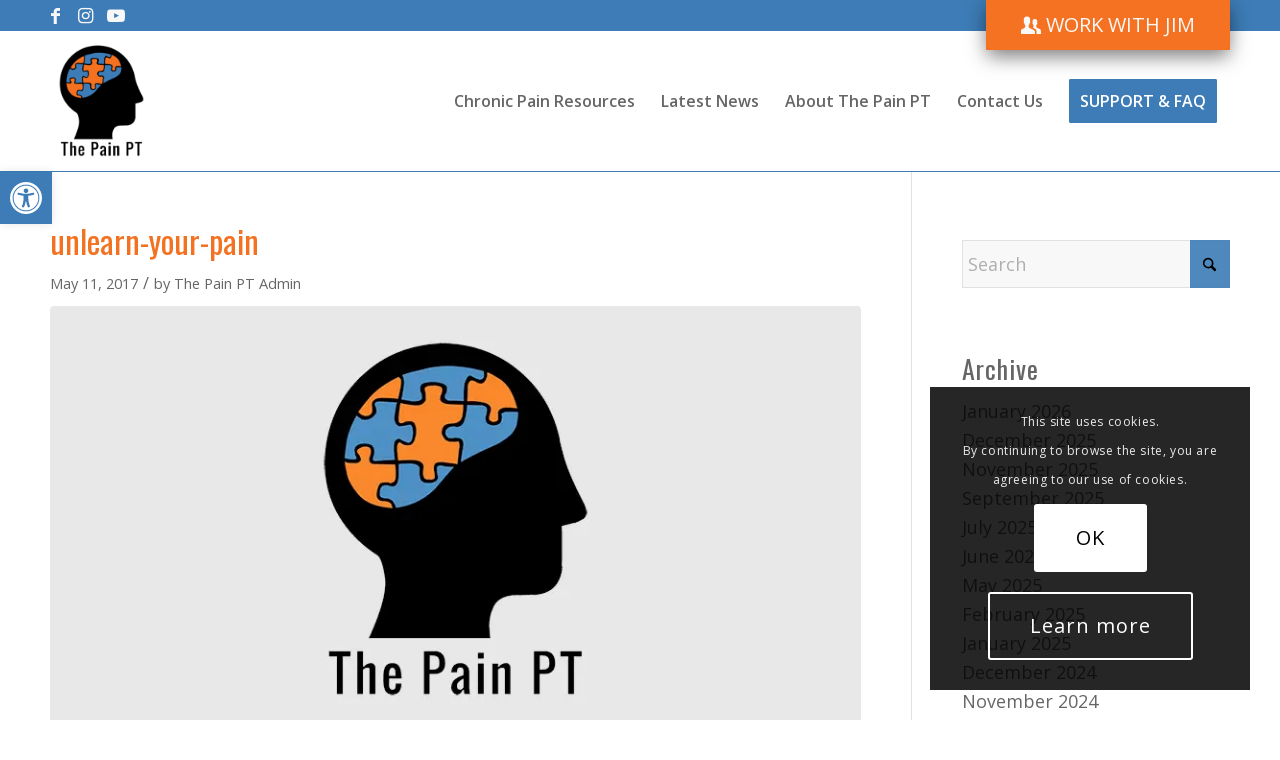

--- FILE ---
content_type: text/css
request_url: https://www.thepainpt.com/wp-content/themes/the-pain-pt/style.css
body_size: 4181
content:
/*
Theme Name: The Pain PT
Description: A <a href='http://codex.wordpress.org/Child_Themes'>Child Theme</a> for the Enfold Wordpress Theme. If you plan to do a lot of file modifications we recommend to use this Theme instead of the original Theme. Updating wil be much easier then.
Version: 1.0
Author: Kriesi
Author URI: http://www.kriesi.at
Template: enfold
*/

html { background-color: #ffffff; }
.hide_me { display: none !important; }
.avia-section { min-height: 10px; }
#top.home h1 a { text-decoration: none; cursor:text; }
#top.home h1 a:hover { opacity: 1; }
#top #wrap_all .av-main-nav ul > li > a { font-weight: bold; }
#top #header_meta a:hover, #top #wrap_all .header_color.av_header_transparency .phone-info.with_nav span, .responsive #top #wrap_all .av_header_transparency .sub_menu > ul > li > a { color: #ffffff; }
.phone-info { font-size: 14px; }
blockquote { font-size: 1em; }
body .alignleft { margin: 0 25px 25px 0; }
body .alignright { margin: 0 0 25px 25px; }
a, a:hover { text-decoration: none !important; }
#main a { border-bottom: 2px solid; }
#main .single-big a, #main .av-share-link a, #main .avia_partner_widget a, #main .social_bookmarks a, #main a.slide-image, #main a.aviaccordion-slide-link, #main .widget_archive a, #main .slide-entry-title a { border: none; }

/* Accessibility */
:focus-visible, a:focus-visible { outline: 2px solid #333333; outline-offset: 2px; }
#footer .widget a:focus-visible, footer a:focus-visible { outline: 2px solid #333333 !important; }
.logo, .logo a { overflow: visible; }
#footer .widget { overflow: visible; }
/* Accessibility */

#top .avia-slideshow-button { font-size: 18px; padding: 20px; opacity: 1; }
#top .avia-slideshow-button:hover { background: #428ace; }
#contains_iconbox_with_link article.iconbox { cursor: pointer; }
#contains_iconbox_with_link article.iconbox:hover { opacity: .8; }
.page-read-books-articles-chronic-pain #contains_iconbox_with_link h3 { margin-top: 0; }
.page-read-books-articles-chronic-pain #contains_iconbox_with_link .iconbox_top .iconbox_content { padding-top: 0; box-shadow: none; border-radius: 0; background-color: transparent; }
.page-read-books-articles-chronic-pain #contains_iconbox_with_link .iconbox_top .iconbox_content header { display: none; }
.home #contains_iconbox_with_link article.iconbox { padding: 60px 25px; }
.home#top #wrap_all .all_colors #contains_iconbox_with_link h3 { font-size: 32px; }
.av-subheading.av_custom_color { opacity: 1; }
#top .aviaccordion-preview-title-wrap { background: rgba(0,0,0,.4); }
#socket { font-size: 14px; }
#socket .social_bookmarks { font-size: 24px; margin-top: -5px; }
.social_bookmarks a { text-decoration: none !important; }
#top .av-share-box ul { width: 100%; }
#top .aviaccordion-preview-title h3.aviaccordion-title { font-size: 50px !important; }
.title_container .main-title { line-height: 1.5em; padding-top: 50px; }
.container_wrap.container_wrap_first { border-top: none; }
body#top .title_container .container { padding-top: 0; padding-bottom: 0; }
.html_av-overlay-full #av-burger-menu-ul li { font-size: 25px; line-height: 1.5em; }
.html_av-overlay-full #top #wrap_all #av-burger-menu-ul li li a { font-size: 20px; }
.html_av-submenu-hidden .av-submenu-indicator { font-size: 15px; opacity: 1; }
.avia_pricing_default .pricing-table li.avia-pricing-row small { opacity: 1; }
.padding_top_half.avia-section-huge .content { padding-top: 70px; }
.padding_bottom_quarter.avia-section-huge .content { padding-bottom: 35px; }

#header_image .container { padding: 0; }
.av-logo-container { padding-top: 10px; padding-bottom: 10px; }
body#top #header_main > .container, body#top #header_main > .container .main_menu .av-main-nav > li > a, body#top #header_main #menu-item-shop .cart_dropdown_link { line-height: 120px; }
body#top #header_main > .container .main_menu .av-main-nav > li > a { height: 120px; }

.alternate_color input[type="submit"] { color: #3d7cb7; }

.single_row_table .pricing-table > li { text-align: inherit; padding: 40px; }
.pricing-table > li:not(.avia-heading-row):not(.avia-pricing-row) {font-size: 16px; }
.single_row_table .pricing-table > li.avia-heading-row, .single_row_table .pricing-table > li.avia-pricing-row { text-align: center; padding: 20px; }
.pricing-table > li.avia-pricing-row { line-height: 1em; }
.pricing-table > li.avia-heading-row strong { color: #ffffff; font-size: 1.2em; }
.pricing-table li.avia-pricing-row span { font-weight: normal; font-size: .3em; }
.pricing-table li.avia-pricing-row br { line-height: .5em; }
.pricing-table > li ul { margin-left: 0; }
.avia_pricing_default .pricing-table li.avia-pricing-row .currency-symbol { opacity: 1; }
.pricing-table.avia-highlight-col>li:last-child { padding-top: 25px; }
.pricing-table .empty_table_cell { line-height: 3.7em; }

.sidebar { padding-top: 70px; }

.widgettitle { text-transform: none; }
#footer { font-size: 14px; }
#footer .flex_column .widget .widgettitle { margin-top: 0; margin-bottom: 25px; }
.main_color .iconlist_content { color: #666666; }
#top .avia-icon-list .iconlist_title a:hover { text-decoration: none; }
.avia-icon-list .iconlist_content { line-height: 1.3em; }
.avia-icon-list .iconlist_content p { margin-top: .3em; }
.avia-icon-list li { margin-bottom: 20px; }
.avia-button.avia-size-large, .avia-button.avia-size-x-large { font-size: 18px; text-transform: uppercase; font-weight: bold; padding: 20px; }
.avia-button.avia-size-large:hover, .avia-button.avia-size-x-large:hover { background: #428ace; }
.avia-button.avia-size-x-large { min-width: 250px; }

.newsletter_signup_wrapper { background-color: #3d7cb7; padding: 25px 0; clear: both; }
#top #wrap_all .all_colors .newsletter_signup h3 { font-size: 2em; text-align: center; color: #ffffff; margin-bottom: 15px; }
#top input[type="text"], #top input[type="email"] { padding: 13px; border-radius: 2px; font-family: "open sans", "HelveticaNeue", "Helvetica Neue", "Helvetica-Neue", Helvetica, Arial, sans-serif; }
#top input[type="submit"]:not(.avia-font-entypo-fontello) { text-transform: uppercase; font-weight: bold; font-size: 16px; padding: 13px 13px 14px; border-radius: 2px; opacity: .9; font-family: "open sans", "HelveticaNeue", "Helvetica Neue", "Helvetica-Neue", Helvetica, Arial, sans-serif; }
#top .alternate_color input[type="submit"]:hover { color: #3d7cb7; opacity: 1; }
#top .newsletter_signup input[type="submit"] { width: 100%; padding-left: 0; padding-right: 0; border: none; background-color: #f47221; color: #ffffff; font-weight: bold; font-size: 1.1em; margin-top: 0; }
#top .newsletter_signup input[type="submit"]:hover { background-color: #ff7623; }
#top .newsletter_signup input[type="text"], #top .newsletter_signup input[type="email"] { background: #ffffff; }
#top .newsletter_signup p.form_element { float: left; width: 33%; clear: none; }
#top .newsletter_signup p.form_element:nth-of-type(2) { margin-left: .5%; margin-right: .5%; }

#wpcf7-f668-o1 span { float: left; width: 32.6%; margin-left: 1%; }
#wpcf7-f668-o1 span.your-name { margin-left: 0; }

.wpcf7-form p { margin: 0; padding: 0; clear: both; }
.wpcf7-form br { display: none; }
.wpcf7-form .form-50 { width: 49%; margin-right: 2%; float: left; }
.wpcf7-form .form-50:nth-of-type(odd) { margin-right: 0; }
.wpcf7-form-control-wrap { position:static; }

.wpcf7-response-output { border: none !important; padding-left: 0 !important; margin-left: 0 !important; font-weight: bold; font-style: italic; color: #f47221; }
.newsletter_signup .wpcf7-response-output { color: #fff !important; }

div.wpcf7 .ajax-loader {
	background-image: url('/wp-content/uploads/ajax-loader.gif');
	width: 24px !important;
	height: 24px;
	margin-left: 10px;
}

.page-request-consultation textarea { height: 160px; }

.av_secondary_right .sub_menu { padding-left: 0 !important; }
.av_secondary_right .sub_menu li { top: 2px; }
.av_secondary_right .sub_menu a { background-color: #3d7cb7 !important; padding: 12px 20px; font-size: 20px; line-height: 26px; text-transform: uppercase; font-weight: normal; -webkit-box-shadow: 0px 7px 20px -1px rgba(0,0,0,0.53);
-moz-box-shadow: 0px 7px 20px -1px rgba(0,0,0,0.53);
box-shadow: 0px 7px 20px -1px rgba(0,0,0,0.53); }

.av_secondary_right .sub_menu a:hover { background-color: #3d7cb7 !important; }
.av_secondary_right .sub_menu li.btn_course_signup a { padding: 12px 35px; background-color: #f47221 !important; }
.sub_menu > ul > li:hover > a { text-decoration: none; }
.av_secondary_right .sub_menu li, .av_secondary_right .sub_menu > ul > li:last-child { padding-left: 0; }
#top .av_header_transparency #header_meta li, .sub_menu li { border: none; }
#top #wrap_all .av_header_transparency .av_secondary_right .sub_menu > ul > li > a:hover { opacity: 1; }

.avia_textblock ul li, .avia_textblock ol li { margin-bottom: .85em; padding: 0; }

#text-3 { padding: 0; } /*newsletter footer widget*/
.html_header_transparency #top.home .avia-builder-el-0 .container { padding-top: 0; }

.wpcf7-recaptcha { margin-bottom: 15px; }

.av_facebook_widget_wrap { background: transparent; }

.main_color div.epyt-gallery-img-box { border: 1px solid #333333; }
.epyt-gallery .epyt-gallery-thumb { padding-bottom: 30px; }
.epyt-gallery .epyt-pagination > div, .epyt-gallery .epyt-pagenumbers > div { vertical-align: inherit; }
.epyt-gallery .epyt-pagenumbers::before { content: 'Page: '; }
.epyt-gallery .epyt-gallery-subscribe a.epyt-gallery-subbutton, .epyt-gallery .epyt-gallery-subscribe a.epyt-gallery-subbutton:hover { padding: 15px 20px; }

.html_stretched #top.avia-blank.page-template-template-blank #wrap_all { background-color: #ffffff; }
#top.avia-blank.page-template-template-blank #wrap_all { vertical-align: top; }
.page-template-template-blank .newsletter_signup_wrapper { display: none; }
.page-template-template-blank h1.main-title.entry-title { text-align: center; }
.page-template-template-blank #responsive-menu-button { display: none; }
#top.page-template-template-blank .iconbox_top.not_centered ul { text-align: left; }

/* blog overrides */
.single-post .header_color .main_menu ul:first-child > li.menu-item-top-level-2 > a, 
.archive .header_color .main_menu ul:first-child > li.menu-item-top-level-2 > a { color: #3d7cb7; }

#top #wrap_all .all_colors h1.post-title.entry-title { font-size: 32px; }
.big-preview.single-big {
pointer-events: none;
}
.image-overlay.overlay-type-extern .image-overlay-inside::before { display: none; }
.avia_transform a:hover .image-overlay { opacity: .3 !important; }
.custom-cat-title { padding-bottom: 20px; margin-bottom: 0; }

.custom_archive_page { padding-top: 0; }
.custom_archive_page .title_container { border: none; }
.custom_archive_page .title_container .container { padding: 0; }
.main-title.entry-title { padding-bottom: 20px; }

.page-id-166 .slide-entry, .archive .slide-entry { display: table; margin-bottom: 50px; }

.page-id-166 .slide-entry .slide-content-wrapper, .page-id-166 .slide-entry .slide-image, 
.archive .slide-entry .slide-content-wrapper, .archive .slide-entry .slide-image { display: table-cell; width: 50%; vertical-align: top; background: none; }

.page-id-166 .slide-entry .slide-content-wrapper, .archive .slide-entry .slide-content-wrapper { padding: 0 25px; }
.more-link-arrow:after { padding-right: 0; }
#top #wrap_all .all_colors h2.slide-entry-title.entry-title { font-size: 26px; letter-spacing: 0; }
/* blog overrides */

/*mobile menu changes*/
#responsive-menu-container, #responsive-menu-container #responsive-menu-wrapper { background: transparent !important; }
#responsive-menu-additional-content { height: 141px; background: transparent !important; }
#responsive-menu-additional-content h4 { display: none; }
#responsive-menu-container #responsive-menu .responsive-menu-submenu li.responsive-menu-item a,
#responsive-menu-container #responsive-menu .responsive-menu-submenu li.responsive-menu-item a:hover { background-color: #428ace; }

h4.av_iconlist_title.iconlist_title { line-height: 1.3em; }
#top #wrap_all .all_colors .like_h1 h2 { color: #f37221; font-size: 52px; font-weight: normal; text-transform: none; }

.numbered_list .avia-icon-list .iconlist-char[data-av_icon]::before { font-family: 'oswald', 'HelveticaNeue', 'Helvetica Neue', 'Helvetica-Neue', Helvetica, Arial, sans-serif; }
.numbered_list .avia-icon-list .avia_start_animation:nth-child(1) .iconlist-char[data-av_icon]::before { content: '1'; }
.numbered_list .avia-icon-list .avia_start_animation:nth-child(2) .iconlist-char[data-av_icon]::before { content: '2'; }
.numbered_list .avia-icon-list .avia_start_animation:nth-child(3) .iconlist-char[data-av_icon]::before { content: '3'; }
.multiline_list  .av-iconlist-empty h4.iconlist_title { margin-top: 0; top: 7px; }

#sbi_images { padding: 0 !important; }
#sb_instagram #sbi_images .sbi_item { padding: 5px !important; }
/*.sby_player_outer_wrap.sby_player_item { padding: 0 !important; } */


body#top .togglecontainer.support_toggle .toggle_wrap .toggle_content { background: #ffffff; color: #666666; border-left: 1px solid #e1e1e1; border-right: 1px solid #e1e1e1; line-height: 1.65em; }

body#top .togglecontainer.support_toggle .toggle_wrap .toggle_content img { border: 1px solid #000000; }

span.pojo-sr-only.sr-only+svg{
	box-sizing:border-box !important;
	max-width:none !important;
	display:block !important;
	color:#fff !important;
	fill:#fff !important;}


/* responsive changes */
@media only screen and (max-width : 1500px) {
	div .flex_column.youtube_channel_column { max-width: 800px; margin: 0 auto; float: none; }
}

@media only screen and (max-width : 1260px) {
    .responsive .avia-pricing-table-container.pricing-table_break_early, .responsive .pricing-table_break_early .pricing-table-wrap { display: block; }
    .responsive .pricing-table_break_early .pricing-table-wrap { max-width: 700px; margin-left: auto; margin-right: auto; }
    .pricing-table_break_early .pricing-table-wrap { margin-bottom: 100px; }
    .pricing-table_break_early .pricing-table-wrap:last-of-type { margin-bottom: 0; }
}

@media only screen and (max-width : 1080px) {
	#top #header .av-main-nav > li > a { font-size: 14px; }
}

@media only screen and (max-width : 1000px) {
	.slideshow_inner_caption h2.avia-caption-title { font-size: 70px !important; }
}

@media only screen and (max-width : 989px) {	
	.responsive #top #wrap_all .flex_column.av-break-at-tablet.av-hide-on-mobile { display: none; }
    .page-id-166 .slide-entry .slide-content-wrapper, .page-id-166 .slide-entry .slide-image,
    .archive .slide-entry .slide-content-wrapper, .archive .slide-entry .slide-image { width: 100%; display: block; }
    .page-id-166 .slide-entry .slide-content-wrapper, .archive .slide-entry .slide-content-wrapper { padding: 25px 0 0; }
    .responsive .avia-pricing-table-container, .responsive .pricing-table-wrap { display: block; }
    .responsive .pricing-table-wrap { max-width: 700px; margin-left: auto; margin-right: auto; }
    .pricing-table-wrap { margin-bottom: 100px; }
    .pricing-table-wrap:last-of-type { margin-bottom: 0; }
}

@media only screen and (min-width : 768px) and (max-width : 940px) {
	#top #header .av-main-nav > li > a { font-size: 12px; }
}

@media only screen and (max-width : 800px) {
	.wpcf7-form .form-50 { width: 100%; margin: 0; }
	#wpcf7-f668-o1 span { width: 100%; margin-left: 0; }
}

@media only screen and (max-width : 767px) {
    .avia-section-huge .content { padding-top: 65px; padding-bottom: 65px; }
    .responsive #header .sub_menu { position: absolute; }
	#top #wrap_all .all_colors h1 { font-size: 40px; }
	#top #wrap_all .all_colors h2 { font-size: 32px; }
	.responsive #top #wrap_all :not(.title_container) .container { width: 90%; max-width: 90%; }
    .responsive #top #wrap_all #header_main .container { width: 100%; max-width: 100%; padding: 0 15px 0 5px; }
	.avia-section-large .content { padding-top: 40px; padding-bottom: 40px; }
	.home #contains_iconbox_with_link article.iconbox { padding: 30px; }
	#top.home #wrap_all .all_colors #contains_iconbox_with_link h3 { font-size: 24px; }
	h3.aviaccordion-title { font-size: 26px !important; }
	
	body .alignleft, body .alignright { float: none; margin: 10px auto; }
	.responsive #top .av_header_transparency #header_meta { background-color: #3d7cb7 !important; }
	.responsive #top .slideshow_caption h2.avia-caption-title { font-size: 40px !important; }
	.responsive #top .slideshow_caption .avia-caption-content { font-size: 18px !important; }
	.html_header_transparency #top .avia-builder-el-0 .slideshow_caption { padding-top: 0; }
	#footer .widget { text-align: center; }
	#top .avia_partner_widget { margin-right: auto; margin-left: auto; }
	.responsive #top .logo { height: 100px !important; } /* do 130px if 2 buttons again */
    .responsive #top #wrap_all #header .social_bookmarks { display: block; padding-left: 0; }
    #top #wrap_all .header_color.av_header_transparency { color: #ffffff; }
    #top .newsletter_signup p.form_element { float: none; width: 100%; }
    #top .newsletter_signup p.form_element:nth-of-type(2) { margin-left: 0; margin-right: 0; }
    .responsive #header_meta .sub_menu > ul { display: block; max-width: 300px; }
    .responsive #header_meta .sub_menu > ul > li { padding: 0; }
    .responsive #top #header_main > .container .main_menu .av-main-nav > li > a { padding-left: 0; height: 100px; line-height: 100px; } /* do height: 130px; line-height: 130px; if 2 buttons */
    .responsive #header_meta .sub_menu > ul > li { display: block; }
    .responsive #top #wrap_all #header { position: fixed; }
    /* .html_header_top.html_header_sticky #top #wrap_all #main { padding-top: 166px !important; }*/  /* put this back if 2 buttons */
    .av_secondary_right .sub_menu li:not(.btn_course_signup) { top: 75px; }
    .av_secondary_right .sub_menu li.btn_course_signup { top: 60px; }

    .avia-content-slider .slide-entry-wrap { margin-bottom: 0; }
}

@media only screen and (max-width : 500px) {
	.av_secondary_right .sub_menu li.btn_course_signup a, .av_secondary_right .sub_menu a { padding: 12px 10px; }
}

@media only screen and (max-width : 460px) {
	#top #wrap_all .all_colors h1 { font-size: 30px; }
	#top #wrap_all .all_colors h2 { font-size: 24px; }
	.av_secondary_right .sub_menu a, .av_secondary_right .sub_menu li.btn_course_signup a { font-size: 12px; }
	.responsive #top .slideshow_caption h2.avia-caption-title { font-size: 32px !important; }
	.responsive #top .slideshow_caption .avia-caption-content { font-size: 14px !important; }
	#top.home .avia-slideshow-button { display: none !important; }
    #socket { text-align: center; }
    #socket .copyright, #socket .social_bookmarks, #top .social_bookmarks li { float: none; }
    #socket .social_bookmarks { margin: 0; }
    #top .social_bookmarks li { display: inline-block; }
}
/* responsive changes */

--- FILE ---
content_type: application/javascript; charset=UTF-8
request_url: https://www.thepainpt.com/cdn-cgi/challenge-platform/h/b/scripts/jsd/d251aa49a8a3/main.js?
body_size: 8766
content:
window._cf_chl_opt={AKGCx8:'b'};~function(n6,mZ,mG,mv,mq,mF,mP,mC,mr,n1){n6=Q,function(J,y,nx,n5,m,n){for(nx={J:322,y:428,m:442,n:298,a:395,K:444,X:378,s:482,A:503,d:505},n5=Q,m=J();!![];)try{if(n=-parseInt(n5(nx.J))/1*(-parseInt(n5(nx.y))/2)+-parseInt(n5(nx.m))/3+parseInt(n5(nx.n))/4+parseInt(n5(nx.a))/5+parseInt(n5(nx.K))/6+-parseInt(n5(nx.X))/7*(parseInt(n5(nx.s))/8)+-parseInt(n5(nx.A))/9*(parseInt(n5(nx.d))/10),y===n)break;else m.push(m.shift())}catch(a){m.push(m.shift())}}(T,349516),mZ=this||self,mG=mZ[n6(284)],mv={},mv[n6(392)]='o',mv[n6(345)]='s',mv[n6(397)]='u',mv[n6(434)]='z',mv[n6(344)]='n',mv[n6(283)]='I',mv[n6(459)]='b',mq=mv,mZ[n6(355)]=function(J,y,K,X,a4,a3,a2,nT,s,B,R,V,h,O,z){if(a4={J:493,y:320,m:406,n:429,a:321,K:429,X:461,s:270,A:381,d:461,B:270,l:448,R:411,V:313,f:462,b:491,k:417,h:422,O:273,z:348,i:294,M:273,o:354,c:422,L:488,Y:454,Z:501,G:329,v:402,x:302,I:310,H:291,F:360,P:388},a3={J:268,y:364,m:313,n:349,a:360},a2={J:418,y:410,m:286,n:273},nT=n6,s={'hBYPe':function(i,M){return i+M},'lOgVk':function(i,M){return i&M},'zlJQn':function(i,M){return M==i},'NkcDI':function(i,M){return i(M)},'cpoJF':function(i,M){return i-M},'KImHo':function(i,M){return i==M},'EYorw':function(i,M){return i(M)},'yGiNP':function(i,M){return i===M},'GEIiR':nT(a4.J),'wtLiK':function(i,M,o){return i(M,o)},'aYrzP':function(i,M,o){return i(M,o)}},null===y||y===void 0)return X;for(B=s[nT(a4.y)](mH,y),J[nT(a4.m)][nT(a4.n)]&&(B=B[nT(a4.a)](J[nT(a4.m)][nT(a4.K)](y))),B=J[nT(a4.X)][nT(a4.s)]&&J[nT(a4.A)]?J[nT(a4.d)][nT(a4.B)](new J[(nT(a4.A))](B)):function(i,nJ,M){if(nJ=nT,nJ(a3.J)!==nJ(a3.J))return![];else{for(i[nJ(a3.y)](),M=0;M<i[nJ(a3.m)];i[M+1]===i[M]?i[nJ(a3.n)](s[nJ(a3.a)](M,1),1):M+=1);return i}}(B),R='nAsAaAb'.split('A'),R=R[nT(a4.l)][nT(a4.R)](R),V=0;V<B[nT(a4.V)];V++)if(s[nT(a4.f)](s[nT(a4.b)],nT(a4.k))){if(256>Tf[nT(a4.h)](0)){for(QL=0;QY<QZ;Qv<<=1,Qq==Qx-1?(QI=0,QH[nT(a4.O)](QF(QP)),QS=0):QC++,QG++);for(Qr=Qg[nT(a4.h)](0),QN=0;8>QU;Qj=QE<<1|s[nT(a4.z)](QW,1),s[nT(a4.i)](Qe,J0-1)?(J1=0,J2[nT(a4.M)](s[nT(a4.o)](J3,J4)),J5=0):J6++,J7>>=1,QD++);}else{for(J8=1,J9=0;JT<JQ;Jy=Jm<<1.98|Jn,Ja==JK-1?(JX=0,Js[nT(a4.O)](JA(Jd)),JB=0):Ju++,Jl=0,JJ++);for(Jw=JR[nT(a4.c)](0),JV=0;16>Jp;Jb=1.13&Jh|Jk<<1,JO==s[nT(a4.L)](Jz,1)?(Jt=0,Ji[nT(a4.O)](JM(Jo)),Jc=0):JL++,JY>>=1,Jf++);}Qh--,s[nT(a4.Y)](0,QO)&&(Qz=Qt[nT(a4.Z)](2,Qi),QM++),delete Qo[Qc]}else if(h=B[V],O=mI(J,y,h),R(O)){if(nT(a4.G)===nT(a4.v))return null;else z=O==='s'&&!J[nT(a4.x)](y[h]),nT(a4.I)===K+h?s[nT(a4.H)](A,s[nT(a4.F)](K,h),O):z||A(K+h,y[h])}else s[nT(a4.P)](A,K+h,O);return X;function A(i,M,nQ){nQ=nT,Object[nQ(a2.J)][nQ(a2.y)][nQ(a2.m)](X,M)||(X[M]=[]),X[M][nQ(a2.n)](i)}},mF=n6(318)[n6(416)](';'),mP=mF[n6(448)][n6(411)](mF),mZ[n6(356)]=function(y,m,aT,ny,n,K,X,s,A,R,B){for(aT={J:396,y:421,m:338,n:433,a:297,K:357,X:376,s:338,A:313,d:313,B:483,l:273,R:278,V:396,f:302,b:310,k:421},ny=n6,n={},n[ny(aT.J)]=function(l,R){return l===R},n[ny(aT.y)]=function(l,R){return l+R},n[ny(aT.m)]=function(l,R){return l<R},n[ny(aT.n)]=function(l,R){return R===l},n[ny(aT.a)]=ny(aT.K),K=n,X=Object[ny(aT.X)](m),s=0;K[ny(aT.s)](s,X[ny(aT.A)]);s++)if(K[ny(aT.n)](ny(aT.K),K[ny(aT.a)])){if(A=X[s],'f'===A&&(A='N'),y[A]){for(B=0;B<m[X[s]][ny(aT.d)];-1===y[A][ny(aT.B)](m[X[s]][B])&&(mP(m[X[s]][B])||y[A][ny(aT.l)]('o.'+m[X[s]][B])),B++);}else y[A]=m[X[s]][ny(aT.R)](function(R){return'o.'+R})}else R=K[ny(aT.V)]('s',y)&&!k[ny(aT.f)](h[O]),ny(aT.b)===K[ny(aT.k)](z,i)?M(K[ny(aT.k)](o,X),L):R||Y(Z+G,R[x])},mC=function(aC,aS,aP,aF,aH,ax,aq,nn,y,m,n,a){return aC={J:504,y:325,m:413},aS={J:423,y:501,m:276,n:504,a:439,K:497,X:422,s:492,A:477,d:394,B:279,l:336,R:273,V:323,f:372,b:447,k:497,h:372,O:476,z:501,i:394,M:498,o:339,c:495,L:288,Y:474,Z:273,G:474},aP={J:299,y:313},aF={J:422},aH={J:447,y:272,m:313,n:474,a:418,K:410,X:286,s:404,A:347,d:416,B:501,l:418,R:410,V:286,f:323,b:422,k:293,h:273,O:336,z:422,i:469,M:451,o:285,c:273,L:447,Y:496,Z:451,G:498,v:447,x:501,I:412,H:498,F:447,P:293,S:497,C:304,g:450,N:478,U:286,D:353,j:403,E:422,W:273,e:272,T0:305,T1:305,T2:363,T3:501,T4:371,T5:292,T6:477,T7:299,T8:439,T9:477,TT:495},ax={J:358,y:274},aq={J:358,y:474},nn=n6,y={'NuhxO':function(K,X){return K==X},'gzdgg':function(K,X){return K<X},'cYxBO':function(K,X){return K+X},'FJbKs':function(K,X){return K>X},'hBzPb':function(K,X){return K-X},'IgRzy':function(K,X){return K(X)},'yKhof':function(K,X){return K>X},'aMONW':function(K,X){return K|X},'npsaZ':function(K,X){return K<<X},'PZsMO':function(K,X){return K>X},'sOfje':function(K,X){return K&X},'aAVAO':function(K,X){return K<<X},'oemSi':function(K,X){return K(X)},'uZmnT':function(K,X){return K>X},'rkHJF':function(K,X){return K-X},'agujZ':function(K,X){return K|X},'DoPnl':function(K,X){return K-X},'flWQp':function(K,X){return K<X},'usbXP':function(K,X){return K<<X},'DPhQs':function(K,X){return K(X)},'bCLDX':function(K,X){return K==X},'qjNBK':function(K,X){return X==K},'vDXpP':function(K,X){return K>X},'qFCWM':nn(aC.J),'FwXDH':function(K,X){return X==K},'mSwOh':function(K,X){return X!=K},'wPdQm':function(K,X){return K<X},'AbfNf':function(K,X){return K<X},'lEecw':function(K,X){return K-X},'SVXnT':function(K,X){return K*X},'sHPdO':function(K,X){return X===K}},m=String[nn(aC.y)],n={'h':function(K,na,X,s){return na=nn,X={},X[na(ax.J)]=na(ax.y),s=X,K==null?'':n.g(K,6,function(A,nK){return nK=na,s[nK(aq.J)][nK(aq.y)](A)})},'g':function(K,X,s,nX,A,B,R,V,O,z,i,M,o,L,Y,Z,G,x,I,H,F){if(nX=nn,A={'uzoFY':function(P,S){return P(S)}},y[nX(aH.J)](null,K))return'';for(R={},V={},O='',z=2,i=3,M=2,o=[],L=0,Y=0,Z=0;y[nX(aH.y)](Z,K[nX(aH.m)]);Z+=1)if(G=K[nX(aH.n)](Z),Object[nX(aH.a)][nX(aH.K)][nX(aH.X)](R,G)||(R[G]=i++,V[G]=!0),x=y[nX(aH.s)](O,G),Object[nX(aH.a)][nX(aH.K)][nX(aH.X)](R,x))O=x;else for(I=nX(aH.A)[nX(aH.d)]('|'),H=0;!![];){switch(I[H++]){case'0':O=String(G);continue;case'1':R[x]=i++;continue;case'2':z--;continue;case'3':z==0&&(z=Math[nX(aH.B)](2,M),M++);continue;case'4':if(Object[nX(aH.l)][nX(aH.R)][nX(aH.V)](V,O)){if(y[nX(aH.f)](256,O[nX(aH.b)](0))){for(B=0;B<M;L<<=1,y[nX(aH.J)](Y,y[nX(aH.k)](X,1))?(Y=0,o[nX(aH.h)](y[nX(aH.O)](s,L)),L=0):Y++,B++);for(F=O[nX(aH.z)](0),B=0;y[nX(aH.i)](8,B);L=y[nX(aH.M)](y[nX(aH.o)](L,1),F&1),Y==X-1?(Y=0,o[nX(aH.c)](s(L)),L=0):Y++,F>>=1,B++);}else{for(F=1,B=0;B<M;L=F|L<<1,y[nX(aH.L)](Y,X-1)?(Y=0,o[nX(aH.c)](s(L)),L=0):Y++,F=0,B++);for(F=O[nX(aH.b)](0),B=0;y[nX(aH.Y)](16,B);L=y[nX(aH.Z)](L<<1,y[nX(aH.G)](F,1)),y[nX(aH.J)](Y,X-1)?(Y=0,o[nX(aH.c)](s(L)),L=0):Y++,F>>=1,B++);}z--,y[nX(aH.v)](0,z)&&(z=Math[nX(aH.x)](2,M),M++),delete V[O]}else for(F=R[O],B=0;B<M;L=y[nX(aH.I)](L,1)|y[nX(aH.H)](F,1),y[nX(aH.F)](Y,y[nX(aH.P)](X,1))?(Y=0,o[nX(aH.h)](y[nX(aH.S)](s,L)),L=0):Y++,F>>=1,B++);continue}break}if(O!==''){if(nX(aH.C)===nX(aH.g))A[nX(aH.N)](G,z);else{if(Object[nX(aH.a)][nX(aH.R)][nX(aH.U)](V,O)){if(y[nX(aH.D)](256,O[nX(aH.b)](0))){for(B=0;B<M;L<<=1,y[nX(aH.J)](Y,y[nX(aH.j)](X,1))?(Y=0,o[nX(aH.c)](s(L)),L=0):Y++,B++);for(F=O[nX(aH.E)](0),B=0;8>B;L=y[nX(aH.M)](L<<1.14,F&1.1),Y==X-1?(Y=0,o[nX(aH.W)](s(L)),L=0):Y++,F>>=1,B++);}else{for(F=1,B=0;y[nX(aH.e)](B,M);L=y[nX(aH.T0)](L<<1.33,F),X-1==Y?(Y=0,o[nX(aH.c)](s(L)),L=0):Y++,F=0,B++);for(F=O[nX(aH.z)](0),B=0;16>B;L=y[nX(aH.T1)](L<<1,1.02&F),Y==y[nX(aH.T2)](X,1)?(Y=0,o[nX(aH.h)](s(L)),L=0):Y++,F>>=1,B++);}z--,y[nX(aH.L)](0,z)&&(z=Math[nX(aH.T3)](2,M),M++),delete V[O]}else for(F=R[O],B=0;y[nX(aH.T4)](B,M);L=y[nX(aH.T5)](L,1)|1&F,X-1==Y?(Y=0,o[nX(aH.c)](y[nX(aH.T6)](s,L)),L=0):Y++,F>>=1,B++);z--,y[nX(aH.T7)](0,z)&&M++}}for(F=2,B=0;B<M;L=1.38&F|L<<1,Y==X-1?(Y=0,o[nX(aH.h)](s(L)),L=0):Y++,F>>=1,B++);for(;;)if(L<<=1,y[nX(aH.T8)](Y,X-1)){o[nX(aH.c)](y[nX(aH.T9)](s,L));break}else Y++;return o[nX(aH.TT)]('')},'j':function(K,ns){return ns=nn,y[ns(aP.J)](null,K)?'':''==K?null:n.i(K[ns(aP.y)],32768,function(X,nA){return nA=ns,K[nA(aF.J)](X)})},'i':function(K,X,s,nd,A,B,R,V,O,z,i,M,o,L,Y,Z,x,G){for(nd=nn,A=[],B=4,R=4,V=3,O=[],M=s(0),o=X,L=1,z=0;y[nd(aS.J)](3,z);A[z]=z,z+=1);for(Y=0,Z=Math[nd(aS.y)](2,2),i=1;i!=Z;)if(y[nd(aS.m)]===nd(aS.n))G=M&o,o>>=1,y[nd(aS.a)](0,o)&&(o=X,M=y[nd(aS.K)](s,L++)),Y|=(0<G?1:0)*i,i<<=1;else return Z[nd(aS.X)](O);switch(Y){case 0:for(Y=0,Z=Math[nd(aS.y)](2,8),i=1;i!=Z;G=o&M,o>>=1,y[nd(aS.s)](0,o)&&(o=X,M=y[nd(aS.A)](s,L++)),Y|=i*(0<G?1:0),i<<=1);x=m(Y);break;case 1:for(Y=0,Z=Math[nd(aS.y)](2,16),i=1;y[nd(aS.d)](i,Z);G=M&o,o>>=1,0==o&&(o=X,M=s(L++)),Y|=(y[nd(aS.B)](0,G)?1:0)*i,i<<=1);x=y[nd(aS.l)](m,Y);break;case 2:return''}for(z=A[3]=x,O[nd(aS.R)](x);;){if(y[nd(aS.V)](L,K))return'';for(Y=0,Z=Math[nd(aS.y)](2,V),i=1;Z!=i;G=M&o,o>>=1,0==o&&(o=X,M=y[nd(aS.K)](s,L++)),Y|=(y[nd(aS.f)](0,G)?1:0)*i,i<<=1);switch(x=Y){case 0:for(Y=0,Z=Math[nd(aS.y)](2,8),i=1;i!=Z;G=M&o,o>>=1,y[nd(aS.b)](0,o)&&(o=X,M=y[nd(aS.k)](s,L++)),Y|=(y[nd(aS.h)](0,G)?1:0)*i,i<<=1);A[R++]=y[nd(aS.A)](m,Y),x=y[nd(aS.O)](R,1),B--;break;case 1:for(Y=0,Z=Math[nd(aS.z)](2,16),i=1;y[nd(aS.i)](i,Z);G=y[nd(aS.M)](M,o),o>>=1,0==o&&(o=X,M=s(L++)),Y|=y[nd(aS.o)](y[nd(aS.f)](0,G)?1:0,i),i<<=1);A[R++]=m(Y),x=R-1,B--;break;case 2:return O[nd(aS.c)]('')}if(B==0&&(B=Math[nd(aS.y)](2,V),V++),A[x])x=A[x];else if(y[nd(aS.L)](x,R))x=z+z[nd(aS.Y)](0);else return null;O[nd(aS.Z)](x),A[R++]=z+x[nd(aS.G)](0),B--,z=x,0==B&&(B=Math[nd(aS.y)](2,V),V++)}}},a={},a[nn(aC.m)]=n.h,a}(),mr=null,n1=n0(),n3();function n3(Kc,Ko,Ki,Kt,nY,J,y,m,n,a){if(Kc={J:351,y:315,m:399,n:370,a:289,K:379,X:281,s:506,A:377,d:324,B:324,l:361,R:471,V:303,f:506,b:366,k:311,h:311},Ko={J:303,y:289,m:379,n:311,a:332},Ki={J:319,y:280,m:485,n:331,a:346,K:369,X:420,s:332,A:471},Kt={J:409,y:370,m:319,n:415,a:449,K:312,X:280,s:472,A:431,d:296,B:331,l:400,R:365,V:443,f:449,b:443,k:374,h:374,O:502,z:449,i:487,M:269,o:479,c:359,L:468,Y:467,Z:369,G:500,v:413},nY=n6,J={'DqNMs':nY(Kc.J),'WxIrl':nY(Kc.y),'xiMbl':function(K){return K()},'eXptB':function(K,X){return K(X)},'KvNrj':function(K){return K()},'gCAos':function(K){return K()},'zfCBO':function(K,X){return K!==X},'vStRc':nY(Kc.m)},y=mZ[nY(Kc.n)],!y)return;if(!mW())return;(m=![],n=function(nZ,K,X){if(nZ=nY,K={},K[nZ(Ki.J)]=function(s,A){return s+A},K[nZ(Ki.y)]=nZ(Ki.m),K[nZ(Ki.n)]=J[nZ(Ki.a)],K[nZ(Ki.K)]=J[nZ(Ki.X)],X=K,!m){if(m=!![],!J[nZ(Ki.s)](mW))return;J[nZ(Ki.A)](mg,function(s,nG,d,B,l,R,V,f){(nG=nZ,nG(Kt.J)===nG(Kt.J))?n4(y,s):(d=B[nG(Kt.y)],B=X[nG(Kt.m)](nG(Kt.n)+l[nG(Kt.a)][nG(Kt.K)],X[nG(Kt.X)])+d.r+nG(Kt.s),l=new R[(nG(Kt.A))](),l[nG(Kt.d)](X[nG(Kt.B)],B),l[nG(Kt.l)]=2500,l[nG(Kt.R)]=function(){},R={},R[nG(Kt.V)]=V[nG(Kt.f)][nG(Kt.b)],R[nG(Kt.k)]=f[nG(Kt.a)][nG(Kt.h)],R[nG(Kt.O)]=b[nG(Kt.z)][nG(Kt.O)],R[nG(Kt.i)]=k[nG(Kt.z)][nG(Kt.M)],R[nG(Kt.o)]=h,V=R,f={},f[nG(Kt.c)]=z,f[nG(Kt.L)]=V,f[nG(Kt.Y)]=X[nG(Kt.Z)],l[nG(Kt.G)](O[nG(Kt.v)](f)))})}},mG[nY(Kc.a)]!==nY(Kc.K))?J[nY(Kc.X)](n):mZ[nY(Kc.s)]?J[nY(Kc.A)](J[nY(Kc.d)],J[nY(Kc.B)])?(typeof a===nY(Kc.l)&&J[nY(Kc.R)](A,d),J[nY(Kc.V)](s)):mG[nY(Kc.f)](nY(Kc.b),n):(a=mG[nY(Kc.k)]||function(){},mG[nY(Kc.h)]=function(nv){nv=nY,J[nv(Ko.J)](a),mG[nv(Ko.y)]!==nv(Ko.m)&&(mG[nv(Ko.n)]=a,J[nv(Ko.a)](n))})}function mH(J,nr,n9,y){for(nr={J:321,y:376,m:382},n9=n6,y=[];J!==null;y=y[n9(nr.J)](Object[n9(nr.y)](J)),J=Object[n9(nr.m)](J));return y}function me(y,m,KK,Ka,Kn,Km,KQ,nh,n,a,K,X,s,A,d,B){for(KK={J:327,y:301,m:480,n:393,a:351,K:416,X:384,s:400,A:365,d:466,B:326,l:296,R:415,V:449,f:312,b:334,k:458,h:500,O:413,z:440,i:431,M:370,o:486,c:473,L:486,Y:407},Ka={J:350,y:427,m:490,n:437,a:446,K:350},Kn={J:333,y:337},Km={J:480},KQ={J:333,y:400},nh=n6,n={},n[nh(KK.J)]=nh(KK.y),n[nh(KK.m)]=function(l,R){return l+R},n[nh(KK.n)]=nh(KK.a),a=n,K=a[nh(KK.J)][nh(KK.K)]('|'),X=0;!![];){switch(K[X++]){case'0':d[nh(KK.X)]&&(A[nh(KK.s)]=5e3,A[nh(KK.A)]=function(nO){nO=nh,s[nO(KQ.J)](m,nO(KQ.y))});continue;case'1':s={'xDNqa':function(l,R){return l(R)},'HZosC':function(l,R){return l<R},'RgNwD':function(l,R,nz){return nz=nh,a[nz(Km.J)](l,R)},'RIDJb':nh(KK.d)};continue;case'2':A[nh(KK.B)]=function(nt){nt=nh,s[nt(Kn.J)](m,nt(Kn.y))};continue;case'3':A[nh(KK.l)](a[nh(KK.n)],nh(KK.R)+mZ[nh(KK.V)][nh(KK.f)]+nh(KK.b)+d.r);continue;case'4':console[nh(KK.k)](mZ[nh(KK.V)]);continue;case'5':A[nh(KK.h)](mC[nh(KK.O)](JSON[nh(KK.z)](B)));continue;case'6':A=new mZ[(nh(KK.i))]();continue;case'7':d=mZ[nh(KK.M)];continue;case'8':B={'t':mE(),'lhr':mG[nh(KK.o)]&&mG[nh(KK.o)][nh(KK.c)]?mG[nh(KK.L)][nh(KK.c)]:'','api':d[nh(KK.X)]?!![]:![],'c':mU(),'payload':y};continue;case'9':A[nh(KK.Y)]=function(ni){ni=nh,A[ni(Ka.J)]>=200&&s[ni(Ka.y)](A[ni(Ka.J)],300)?m(ni(Ka.m)):m(s[ni(Ka.n)](s[ni(Ka.a)],A[ni(Ka.K)]))};continue}break}}function mN(aU,nl,J,y){return aU={J:370,y:344},nl=n6,J=mZ[nl(aU.J)],!J?null:(y=J.i,typeof y!==nl(aU.y)||y<30)?null:y}function mD(ae,aW,nw,J,y){if(ae={J:391},aW={J:352,y:330,m:275,n:271},nw=n6,J={'xsSWA':function(m,n){return m===n},'aQiAI':nw(ae.J),'OFrig':function(m){return m()}},y=mN(),y===null)return;mr=(mr&&clearTimeout(mr),setTimeout(function(nR){if(nR=nw,J[nR(aW.J)](J[nR(aW.y)],nR(aW.m)))return![];else J[nR(aW.n)](mg)},y*1e3))}function Q(J,y,m,n){return J=J-268,m=T(),n=m[J],n}function mj(J,K0,nV){return K0={J:484},nV=n6,Math[nV(K0.J)]()<J}function mW(K9,K8,K7,nf,J,y,m,n,K,X){if(K9={J:430,y:489,m:383,n:475,a:430,K:309,X:390,s:317,A:306},K8={J:414},K7={J:316},nf=n6,J={'DSPcY':function(a){return a()},'TmSZm':function(a){return a()},'IrGRb':function(a,K){return K===a},'FViDL':function(a,K){return a(K)},'fOUGm':function(a,K,X){return a(K,X)},'iErMc':nf(K9.J)},y=3600,m=mE(),n=Math[nf(K9.y)](Date[nf(K9.m)]()/1e3),n-m>y){if(J[nf(K9.n)]!==nf(K9.a)){if(K={'slvbr':function(s,nb){return nb=nf,J[nb(K7.J)](s)}},X=J[nf(K9.K)](s),J[nf(K9.X)](X,null))return;l=(A&&J[nf(K9.s)](f,b),J[nf(K9.A)](R,function(nk){nk=nf,K[nk(K8.J)](X)},X*1e3))}else return![]}return!![]}function n4(n,a,KY,nq,K,X,s,A){if(KY={J:494,y:405,m:419,n:384,a:494,K:490,X:467,s:405,A:408,d:342,B:457,l:373,R:405,V:408,f:342,b:375,k:463,h:373},nq=n6,K={},K[nq(KY.J)]=function(d,B){return B===d},K[nq(KY.y)]=nq(KY.m),X=K,!n[nq(KY.n)])return;X[nq(KY.a)](a,nq(KY.K))?(s={},s[nq(KY.X)]=X[nq(KY.s)],s[nq(KY.A)]=n.r,s[nq(KY.d)]=nq(KY.K),mZ[nq(KY.B)][nq(KY.l)](s,'*')):(A={},A[nq(KY.X)]=X[nq(KY.R)],A[nq(KY.V)]=n.r,A[nq(KY.f)]=nq(KY.b),A[nq(KY.k)]=a,mZ[nq(KY.B)][nq(KY.h)](A,'*'))}function mI(J,y,m,nC,n8,n,K,X){n=(nC={J:392,y:361,m:340,n:461,a:314,K:461,X:361,s:387},n8=n6,{'rRZYE':function(s,A,B){return s(A,B)}});try{K=y[m]}catch(s){return'i'}if(null==K)return K===void 0?'u':'x';if(n8(nC.J)==typeof K)try{if(n8(nC.y)==typeof K[n8(nC.m)])return K[n8(nC.m)](function(){}),'p'}catch(A){}return J[n8(nC.n)][n8(nC.a)](K)?'a':K===J[n8(nC.K)]?'D':!0===K?'T':!1===K?'F':(X=typeof K,n8(nC.X)==X?n[n8(nC.s)](mx,J,K)?'N':'f':mq[X]||'?')}function n2(n,a,KV,Kw,Kl,no,K,X,s,h,A,d,B,l,R,V,f,b){if(KV={J:460,y:401,m:287,n:308,a:398,K:470,X:435,s:453,A:416,d:296,B:351,l:365,R:400,V:370,f:438,b:367,k:415,h:449,O:312,z:485,i:472,M:431,o:359,c:468,L:467,Y:315,Z:500,G:413,v:443,x:374,I:374,H:502,F:449,P:502,S:487,C:269,g:479},Kw={J:499},Kl={J:300},no=n6,K={'wNyXV':function(k,h,O){return k(h,O)},'dGCyY':function(k){return k()},'WnrfW':function(k,h){return k(h)},'GHQuP':no(KV.J),'tRdRE':function(k,h){return k+h},'XRfFp':function(k,h){return k+h}},!mj(0))return![];s=(X={},X[no(KV.y)]=n,X[no(KV.m)]=a,X);try{if(K[no(KV.n)]===no(KV.a)){if(h={'hDVYv':function(O,z,i,nc){return nc=no,K[nc(Kl.J)](O,z,i)}},K=!![],!K[no(KV.K)](X))return;K[no(KV.X)](s,function(O,nL){nL=no,h[nL(Kw.J)](B,l,O)})}else for(A=no(KV.s)[no(KV.A)]('|'),d=0;!![];){switch(A[d++]){case'0':R[no(KV.d)](no(KV.B),l);continue;case'1':R[no(KV.l)]=function(){};continue;case'2':R[no(KV.R)]=2500;continue;case'3':B=mZ[no(KV.V)];continue;case'4':l=K[no(KV.f)](K[no(KV.b)](no(KV.k)+mZ[no(KV.h)][no(KV.O)]+no(KV.z),B.r),no(KV.i));continue;case'5':R=new mZ[(no(KV.M))]();continue;case'6':V={},V[no(KV.o)]=s,V[no(KV.c)]=b,V[no(KV.L)]=no(KV.Y),R[no(KV.Z)](mC[no(KV.G)](V));continue;case'7':b=(f={},f[no(KV.v)]=mZ[no(KV.h)][no(KV.v)],f[no(KV.x)]=mZ[no(KV.h)][no(KV.I)],f[no(KV.H)]=mZ[no(KV.F)][no(KV.P)],f[no(KV.S)]=mZ[no(KV.h)][no(KV.C)],f[no(KV.g)]=n1,f);continue}break}}catch(h){}}function mx(y,m,nF,n7,n,K){return nF={J:445,y:277,m:465,n:418,a:436,K:286,X:483,s:362},n7=n6,n={},n[n7(nF.J)]=function(X,s){return X instanceof s},n[n7(nF.y)]=function(X,s){return X<s},K=n,K[n7(nF.J)](m,y[n7(nF.m)])&&K[n7(nF.y)](0,y[n7(nF.m)][n7(nF.n)][n7(nF.a)][n7(nF.K)](m)[n7(nF.X)](n7(nF.s)))}function mE(K1,np,J){return K1={J:370,y:489},np=n6,J=mZ[np(K1.J)],Math[np(K1.y)](+atob(J.t))}function T(KZ){return KZ='stljn,Set,getPrototypeOf,now,api,qkajE,removeChild,rRZYE,aYrzP,EeLHr,IrGRb,VJcWU,object,MnpTy,mSwOh,1157770yYwzwm,KUlnc,undefined,tdUUb,NLcFn,timeout,AdeF3,RcWMQ,rkHJF,cYxBO,ZDtqW,Object,onload,sid,VmtbH,hasOwnProperty,bind,aAVAO,QpjsI,slvbr,/cdn-cgi/challenge-platform/h/,split,MUiAE,prototype,cloudflare-invisible,WxIrl,SMPTy,charCodeAt,vDXpP,wkffy,clientInformation,EyoXM,HZosC,282BYvnia,getOwnPropertyNames,mRHSw,XMLHttpRequest,rOSqU,lUvWb,symbol,WnrfW,toString,RgNwD,tRdRE,qjNBK,stringify,navigator,1366803AAIZEo,CnwA5,2804184syaKnv,OamPz,RIDJb,NuhxO,includes,_cf_chl_opt,nRdJQ,aMONW,contentDocument,3|4|5|0|2|1|7|6,KImHo,appendChild,contentWindow,parent,log,boolean,czosV,Array,yGiNP,detail,tabIndex,Function,http-code:,source,chctx,yKhof,dGCyY,eXptB,/invisible/jsd,href,charAt,iErMc,lEecw,DPhQs,uzoFY,JBxy9,wfRaN,GwQyT,44896VsAlir,indexOf,random,/b/ov1/0.05708794668914315:1769844069:O-QBlP9TAyIaE3RQoXRfpRA5YlnRU8t1qWw59zS4v8c/,location,pkLOA2,cpoJF,floor,success,GEIiR,FwXDH,sNxpp,WojCx,join,PZsMO,oemSi,sOfje,hDVYv,send,pow,LRmiB4,9927TftidN,GqgTG,1650OEzqhq,addEventListener,gvqSo,aUjz8,from,OFrig,gzdgg,push,t5j+mxEXyzkK4iHU7QT$2LrsNSCOG6-3w0nVRqoWBdZh1fJaF9DegM8YpbvcIAPul,SESxm,qFCWM,okthw,map,wPdQm,gzfnu,gCAos,iframe,bigint,document,npsaZ,call,TYlZ6,sHPdO,readyState,body,wtLiK,usbXP,hBzPb,zlJQn,style,open,Anjwb,1526764jRIqiw,bCLDX,wNyXV,1|7|4|6|3|0|9|2|8|5,isNaN,KvNrj,bVsKD,agujZ,fOUGm,rubFd,GHQuP,TmSZm,d.cookie,onreadystatechange,AKGCx8,length,isArray,jsd,DSPcY,FViDL,_cf_chl_opt;JJgc4;PJAn2;kJOnV9;IWJi4;OHeaY1;DqMg0;FKmRv9;LpvFx1;cAdz2;PqBHf2;nFZCC5;ddwW5;pRIb1;rxvNi8;RrrrA2;erHi9,GTvUC,EYorw,concat,2123WTvQwI,FJbKs,vStRc,fromCharCode,onerror,gqhXH,error on cf_chl_props,UABWj,aQiAI,jugzV,xiMbl,xDNqa,/jsd/oneshot/d251aa49a8a3/0.05708794668914315:1769844069:O-QBlP9TAyIaE3RQoXRfpRA5YlnRU8t1qWw59zS4v8c/,opXJA,IgRzy,xhr-error,wPYBb,SVXnT,catch,randomUUID,event,display: none,number,string,DqNMs,4|2|3|1|0,lOgVk,splice,status,POST,xsSWA,uZmnT,NkcDI,pRIb1,rxvNi8,RWOFj,fcnaA,errorInfoObject,hBYPe,function,[native code],DoPnl,sort,ontimeout,DOMContentLoaded,XRfFp,createElement,nCHda,__CF$cv$params,flWQp,AbfNf,postMessage,SSTpq3,error,keys,zfCBO,490dgVBkp,loading'.split(','),T=function(){return KZ},T()}function mU(){return mN()!==null}function mg(J,aN,ag,nB,y,m){aN={J:361,y:328,m:307,n:481},ag={J:426},nB=n6,y={'EyoXM':nB(aN.J),'rubFd':function(n){return n()},'GwQyT':nB(aN.y)},m=y[nB(aN.m)](mS),me(m.r,function(n,nu){nu=nB,typeof J===y[nu(ag.J)]&&J(n),mD()}),m.e&&n2(y[nB(aN.n)],m.e)}function mS(am,nm,m,n,a,K,X,s){m=(am={J:335,y:441,m:385,n:389,a:368,K:282,X:295,s:343,A:464,d:290,B:455,l:456,R:425,V:432,f:380,b:452,k:290,h:386,O:424},nm=n6,{'wkffy':function(A,d){return A!==d},'qkajE':function(A,d){return d===A},'EeLHr':nm(am.J),'rOSqU':nm(am.y),'stljn':function(A,d,B,l,R){return A(d,B,l,R)}});try{return m[nm(am.m)](nm(am.J),m[nm(am.n)])?(n=mG[nm(am.a)](nm(am.K)),n[nm(am.X)]=nm(am.s),n[nm(am.A)]='-1',mG[nm(am.d)][nm(am.B)](n),a=n[nm(am.l)],K={},K=pRIb1(a,a,'',K),K=pRIb1(a,a[nm(am.R)]||a[m[nm(am.V)]],'n.',K),K=m[nm(am.f)](pRIb1,a,n[nm(am.b)],'d.',K),mG[nm(am.k)][nm(am.h)](n),X={},X.r=K,X.e=null,X):m[nm(am.O)](s(),null)}catch(d){return s={},s.r={},s.e=d,s}}function n0(KX,nM){return KX={J:341},nM=n6,crypto&&crypto[nM(KX.J)]?crypto[nM(KX.J)]():''}}()